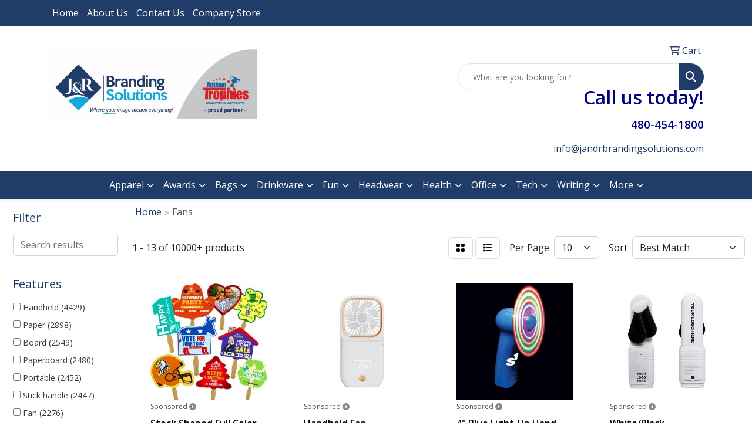

--- FILE ---
content_type: text/html
request_url: https://www.jandrbrandingsolutions.com/ws/ws.dll/StartSrch?UID=104798&WENavID=19362587
body_size: 11599
content:
<!DOCTYPE html>
<html lang="en"><head>
<meta charset="utf-8">
<meta http-equiv="X-UA-Compatible" content="IE=edge">
<meta name="viewport" content="width=device-width, initial-scale=1">
<!-- The above 3 meta tags *must* come first in the head; any other head content must come *after* these tags -->


<link href="/distsite/styles/8/css/bootstrap.min.css" rel="stylesheet" />
<link href="https://fonts.googleapis.com/css?family=Open+Sans:400,600|Oswald:400,600" rel="stylesheet">
<link href="/distsite/styles/8/css/owl.carousel.min.css" rel="stylesheet">
<link href="/distsite/styles/8/css/nouislider.css" rel="stylesheet">
<!--<link href="/distsite/styles/8/css/menu.css" rel="stylesheet"/>-->
<link href="/distsite/styles/8/css/flexslider.css" rel="stylesheet">
<link href="/distsite/styles/8/css/all.min.css" rel="stylesheet">
<link href="/distsite/styles/8/css/slick/slick.css" rel="stylesheet"/>
<link href="/distsite/styles/8/css/lightbox/lightbox.css" rel="stylesheet"  />
<link href="/distsite/styles/8/css/yamm.css" rel="stylesheet" />
<!-- Custom styles for this theme -->
<link href="/we/we.dll/StyleSheet?UN=104798&Type=WETheme&TS=C45247.4994444444" rel="stylesheet">
<!-- Custom styles for this theme -->
<link href="/we/we.dll/StyleSheet?UN=104798&Type=WETheme-PS&TS=C45247.4994444444" rel="stylesheet">


<!-- HTML5 shim and Respond.js for IE8 support of HTML5 elements and media queries -->
<!--[if lt IE 9]>
      <script src="https://oss.maxcdn.com/html5shiv/3.7.3/html5shiv.min.js"></script>
      <script src="https://oss.maxcdn.com/respond/1.4.2/respond.min.js"></script>
    <![endif]-->

</head>

<body style="background:#fff;">


  <!-- Slide-Out Menu -->
  <div id="filter-menu" class="filter-menu">
    <button id="close-menu" class="btn-close"></button>
    <div class="menu-content">
      
<aside class="filter-sidebar">



<div class="filter-section first">
	<h2>Filter</h2>
	 <div class="input-group mb-3">
	 <input type="text" style="border-right:0;" placeholder="Search results" class="form-control text-search-within-results" name="SearchWithinResults" value="" maxlength="100" onkeyup="HandleTextFilter(event);">
	  <label class="input-group-text" style="background-color:#fff;"><a  style="display:none;" href="javascript:void(0);" class="remove-filter" data-toggle="tooltip" title="Clear" onclick="ClearTextFilter();"><i class="far fa-times" aria-hidden="true"></i> <span class="fa-sr-only">x</span></a></label>
	</div>
</div>

<a href="javascript:void(0);" class="clear-filters"  style="display:none;" onclick="ClearDrillDown();">Clear all filters</a>

<div class="filter-section"  style="display:none;">
	<h2>Categories</h2>

	<div class="filter-list">

	 

		<!-- wrapper for more filters -->
        <div class="show-filter">

		</div><!-- showfilters -->

	</div>

		<a href="#" class="show-more"  style="display:none;" >Show more</a>
</div>


<div class="filter-section" >
	<h2>Features</h2>

		<div class="filter-list">

	  		<div class="checkbox"><label><input class="filtercheckbox" type="checkbox" name="2|Handheld" ><span> Handheld (4429)</span></label></div><div class="checkbox"><label><input class="filtercheckbox" type="checkbox" name="2|Paper" ><span> Paper (2898)</span></label></div><div class="checkbox"><label><input class="filtercheckbox" type="checkbox" name="2|Board" ><span> Board (2549)</span></label></div><div class="checkbox"><label><input class="filtercheckbox" type="checkbox" name="2|Paperboard" ><span> Paperboard (2480)</span></label></div><div class="checkbox"><label><input class="filtercheckbox" type="checkbox" name="2|Portable" ><span> Portable (2452)</span></label></div><div class="checkbox"><label><input class="filtercheckbox" type="checkbox" name="2|Stick handle" ><span> Stick handle (2447)</span></label></div><div class="checkbox"><label><input class="filtercheckbox" type="checkbox" name="2|Fan" ><span> Fan (2276)</span></label></div><div class="checkbox"><label><input class="filtercheckbox" type="checkbox" name="2|Board stock" ><span> Board stock (2274)</span></label></div><div class="checkbox"><label><input class="filtercheckbox" type="checkbox" name="2|Stock" ><span> Stock (2227)</span></label></div><div class="checkbox"><label><input class="filtercheckbox" type="checkbox" name="2|Glued handle" ><span> Glued handle (2161)</span></label></div><div class="show-filter"><div class="checkbox"><label><input class="filtercheckbox" type="checkbox" name="2|Wood stick" ><span> Wood stick (2047)</span></label></div><div class="checkbox"><label><input class="filtercheckbox" type="checkbox" name="2|Cooling" ><span> Cooling (2034)</span></label></div><div class="checkbox"><label><input class="filtercheckbox" type="checkbox" name="2|Outdoors" ><span> Outdoors (1998)</span></label></div><div class="checkbox"><label><input class="filtercheckbox" type="checkbox" name="2|Summer" ><span> Summer (1914)</span></label></div><div class="checkbox"><label><input class="filtercheckbox" type="checkbox" name="2|Card stock" ><span> Card stock (1576)</span></label></div><div class="checkbox"><label><input class="filtercheckbox" type="checkbox" name="2|Lightweight" ><span> Lightweight (1505)</span></label></div><div class="checkbox"><label><input class="filtercheckbox" type="checkbox" name="2|Rechargeable" ><span> Rechargeable (1452)</span></label></div><div class="checkbox"><label><input class="filtercheckbox" type="checkbox" name="2|Hand fan" ><span> Hand fan (1317)</span></label></div><div class="checkbox"><label><input class="filtercheckbox" type="checkbox" name="2|Travel" ><span> Travel (1276)</span></label></div><div class="checkbox"><label><input class="filtercheckbox" type="checkbox" name="2|Custom" ><span> Custom (1225)</span></label></div><div class="checkbox"><label><input class="filtercheckbox" type="checkbox" name="2|Multicolor" ><span> Multicolor (1055)</span></label></div><div class="checkbox"><label><input class="filtercheckbox" type="checkbox" name="2|Mini" ><span> Mini (1050)</span></label></div><div class="checkbox"><label><input class="filtercheckbox" type="checkbox" name="2|Foldable" ><span> Foldable (986)</span></label></div><div class="checkbox"><label><input class="filtercheckbox" type="checkbox" name="2|Double sided" ><span> Double sided (944)</span></label></div><div class="checkbox"><label><input class="filtercheckbox" type="checkbox" name="2|Usb" ><span> Usb (854)</span></label></div><div class="checkbox"><label><input class="filtercheckbox" type="checkbox" name="2|Compact" ><span> Compact (786)</span></label></div><div class="checkbox"><label><input class="filtercheckbox" type="checkbox" name="2|Handle" ><span> Handle (774)</span></label></div><div class="checkbox"><label><input class="filtercheckbox" type="checkbox" name="2|Adjustable" ><span> Adjustable (769)</span></label></div><div class="checkbox"><label><input class="filtercheckbox" type="checkbox" name="2|Cardboard" ><span> Cardboard (728)</span></label></div><div class="checkbox"><label><input class="filtercheckbox" type="checkbox" name="2|Customizable" ><span> Customizable (700)</span></label></div><div class="checkbox"><label><input class="filtercheckbox" type="checkbox" name="2|Mini fan" ><span> Mini fan (690)</span></label></div><div class="checkbox"><label><input class="filtercheckbox" type="checkbox" name="2|Paddle" ><span> Paddle (686)</span></label></div><div class="checkbox"><label><input class="filtercheckbox" type="checkbox" name="2|16 point thickness" ><span> 16 point thickness (679)</span></label></div><div class="checkbox"><label><input class="filtercheckbox" type="checkbox" name="2|Personal" ><span> Personal (674)</span></label></div><div class="checkbox"><label><input class="filtercheckbox" type="checkbox" name="2|Durable" ><span> Durable (648)</span></label></div><div class="checkbox"><label><input class="filtercheckbox" type="checkbox" name="2|Quiet" ><span> Quiet (647)</span></label></div><div class="checkbox"><label><input class="filtercheckbox" type="checkbox" name="2|Office" ><span> Office (632)</span></label></div><div class="checkbox"><label><input class="filtercheckbox" type="checkbox" name="2|Handheld fan" ><span> Handheld fan (610)</span></label></div><div class="checkbox"><label><input class="filtercheckbox" type="checkbox" name="2|Electric" ><span> Electric (608)</span></label></div><div class="checkbox"><label><input class="filtercheckbox" type="checkbox" name="2|Folding" ><span> Folding (601)</span></label></div><div class="checkbox"><label><input class="filtercheckbox" type="checkbox" name="2|Cool" ><span> Cool (578)</span></label></div><div class="checkbox"><label><input class="filtercheckbox" type="checkbox" name="2|Small" ><span> Small (541)</span></label></div><div class="checkbox"><label><input class="filtercheckbox" type="checkbox" name="2|Desk" ><span> Desk (524)</span></label></div><div class="checkbox"><label><input class="filtercheckbox" type="checkbox" name="2|Portable fan" ><span> Portable fan (521)</span></label></div><div class="checkbox"><label><input class="filtercheckbox" type="checkbox" name="2|Hand" ><span> Hand (507)</span></label></div><div class="checkbox"><label><input class="filtercheckbox" type="checkbox" name="2|Liquid laminated" ><span> Liquid laminated (504)</span></label></div><div class="checkbox"><label><input class="filtercheckbox" type="checkbox" name="2|Billboard" ><span> Billboard (502)</span></label></div><div class="checkbox"><label><input class="filtercheckbox" type="checkbox" name="2|Camping" ><span> Camping (501)</span></label></div><div class="checkbox"><label><input class="filtercheckbox" type="checkbox" name="2|Party" ><span> Party (485)</span></label></div><div class="checkbox"><label><input class="filtercheckbox" type="checkbox" name="2|Plastic" ><span> Plastic (481)</span></label></div></div>

			<!-- wrapper for more filters -->
			<div class="show-filter">

			</div><!-- showfilters -->
 		</div>
		<a href="#" class="show-more"  >Show more</a>


</div>


<div class="filter-section" >
	<h2>Colors</h2>

		<div class="filter-list">

		  	<div class="checkbox"><label><input class="filtercheckbox" type="checkbox" name="1|White" ><span> White (7550)</span></label></div><div class="checkbox"><label><input class="filtercheckbox" type="checkbox" name="1|Pink" ><span> Pink (3469)</span></label></div><div class="checkbox"><label><input class="filtercheckbox" type="checkbox" name="1|Green" ><span> Green (3344)</span></label></div><div class="checkbox"><label><input class="filtercheckbox" type="checkbox" name="1|Blue" ><span> Blue (3264)</span></label></div><div class="checkbox"><label><input class="filtercheckbox" type="checkbox" name="1|Black" ><span> Black (2709)</span></label></div><div class="checkbox"><label><input class="filtercheckbox" type="checkbox" name="1|Red" ><span> Red (1907)</span></label></div><div class="checkbox"><label><input class="filtercheckbox" type="checkbox" name="1|Yellow" ><span> Yellow (1762)</span></label></div><div class="checkbox"><label><input class="filtercheckbox" type="checkbox" name="1|Orange" ><span> Orange (1684)</span></label></div><div class="checkbox"><label><input class="filtercheckbox" type="checkbox" name="1|Purple" ><span> Purple (1483)</span></label></div><div class="checkbox"><label><input class="filtercheckbox" type="checkbox" name="1|Various" ><span> Various (1356)</span></label></div><div class="show-filter"><div class="checkbox"><label><input class="filtercheckbox" type="checkbox" name="1|Gray" ><span> Gray (650)</span></label></div><div class="checkbox"><label><input class="filtercheckbox" type="checkbox" name="1|Brown" ><span> Brown (428)</span></label></div><div class="checkbox"><label><input class="filtercheckbox" type="checkbox" name="1|Light blue" ><span> Light blue (403)</span></label></div><div class="checkbox"><label><input class="filtercheckbox" type="checkbox" name="1|Navy blue" ><span> Navy blue (381)</span></label></div><div class="checkbox"><label><input class="filtercheckbox" type="checkbox" name="1|Royal blue" ><span> Royal blue (271)</span></label></div><div class="checkbox"><label><input class="filtercheckbox" type="checkbox" name="1|Beige" ><span> Beige (199)</span></label></div><div class="checkbox"><label><input class="filtercheckbox" type="checkbox" name="1|Dark blue" ><span> Dark blue (187)</span></label></div><div class="checkbox"><label><input class="filtercheckbox" type="checkbox" name="1|Light green" ><span> Light green (154)</span></label></div><div class="checkbox"><label><input class="filtercheckbox" type="checkbox" name="1|Rainbow" ><span> Rainbow (141)</span></label></div><div class="checkbox"><label><input class="filtercheckbox" type="checkbox" name="1|Rose red" ><span> Rose red (131)</span></label></div><div class="checkbox"><label><input class="filtercheckbox" type="checkbox" name="1|Dark green" ><span> Dark green (114)</span></label></div><div class="checkbox"><label><input class="filtercheckbox" type="checkbox" name="1|Gold" ><span> Gold (114)</span></label></div><div class="checkbox"><label><input class="filtercheckbox" type="checkbox" name="1|Silver" ><span> Silver (88)</span></label></div><div class="checkbox"><label><input class="filtercheckbox" type="checkbox" name="1|Maroon red" ><span> Maroon red (84)</span></label></div><div class="checkbox"><label><input class="filtercheckbox" type="checkbox" name="1|Burgundy red" ><span> Burgundy red (71)</span></label></div><div class="checkbox"><label><input class="filtercheckbox" type="checkbox" name="1|Sky blue" ><span> Sky blue (69)</span></label></div><div class="checkbox"><label><input class="filtercheckbox" type="checkbox" name="1|Light purple" ><span> Light purple (50)</span></label></div><div class="checkbox"><label><input class="filtercheckbox" type="checkbox" name="1|Teal" ><span> Teal (49)</span></label></div><div class="checkbox"><label><input class="filtercheckbox" type="checkbox" name="1|Lime green" ><span> Lime green (45)</span></label></div><div class="checkbox"><label><input class="filtercheckbox" type="checkbox" name="1|Dark gray" ><span> Dark gray (42)</span></label></div><div class="checkbox"><label><input class="filtercheckbox" type="checkbox" name="1|Custom" ><span> Custom (40)</span></label></div><div class="checkbox"><label><input class="filtercheckbox" type="checkbox" name="1|Light pink" ><span> Light pink (38)</span></label></div><div class="checkbox"><label><input class="filtercheckbox" type="checkbox" name="1|Teal green" ><span> Teal green (37)</span></label></div><div class="checkbox"><label><input class="filtercheckbox" type="checkbox" name="1|Black/white" ><span> Black/white (35)</span></label></div><div class="checkbox"><label><input class="filtercheckbox" type="checkbox" name="1|Dark red" ><span> Dark red (35)</span></label></div><div class="checkbox"><label><input class="filtercheckbox" type="checkbox" name="1|Hot pink" ><span> Hot pink (35)</span></label></div><div class="checkbox"><label><input class="filtercheckbox" type="checkbox" name="1|Light yellow" ><span> Light yellow (35)</span></label></div><div class="checkbox"><label><input class="filtercheckbox" type="checkbox" name="1|Clear" ><span> Clear (32)</span></label></div><div class="checkbox"><label><input class="filtercheckbox" type="checkbox" name="1|Multi" ><span> Multi (32)</span></label></div><div class="checkbox"><label><input class="filtercheckbox" type="checkbox" name="1|White/black" ><span> White/black (32)</span></label></div><div class="checkbox"><label><input class="filtercheckbox" type="checkbox" name="1|Navy" ><span> Navy (29)</span></label></div><div class="checkbox"><label><input class="filtercheckbox" type="checkbox" name="1|Blue/white" ><span> Blue/white (27)</span></label></div><div class="checkbox"><label><input class="filtercheckbox" type="checkbox" name="1|Dark purple" ><span> Dark purple (27)</span></label></div><div class="checkbox"><label><input class="filtercheckbox" type="checkbox" name="1|Lake blue" ><span> Lake blue (26)</span></label></div><div class="checkbox"><label><input class="filtercheckbox" type="checkbox" name="1|Rose pink" ><span> Rose pink (25)</span></label></div><div class="checkbox"><label><input class="filtercheckbox" type="checkbox" name="1|Teal blue" ><span> Teal blue (23)</span></label></div><div class="checkbox"><label><input class="filtercheckbox" type="checkbox" name="1|Green/white" ><span> Green/white (21)</span></label></div><div class="checkbox"><label><input class="filtercheckbox" type="checkbox" name="1|Light gray" ><span> Light gray (21)</span></label></div><div class="checkbox"><label><input class="filtercheckbox" type="checkbox" name="1|Rose" ><span> Rose (20)</span></label></div><div class="checkbox"><label><input class="filtercheckbox" type="checkbox" name="1|Cyan" ><span> Cyan (19)</span></label></div></div>


			<!-- wrapper for more filters -->
			<div class="show-filter">

			</div><!-- showfilters -->

		  </div>

		<a href="#" class="show-more"  >Show more</a>
</div>


<div class="filter-section"  >
	<h2>Price Range</h2>
	<div class="filter-price-wrap">
		<div class="filter-price-inner">
			<div class="input-group">
				<span class="input-group-text input-group-text-white">$</span>
				<input type="text" class="form-control form-control-sm filter-min-prices" name="min-prices" value="" placeholder="Min" onkeyup="HandlePriceFilter(event);">
			</div>
			<div class="input-group">
				<span class="input-group-text input-group-text-white">$</span>
				<input type="text" class="form-control form-control-sm filter-max-prices" name="max-prices" value="" placeholder="Max" onkeyup="HandlePriceFilter(event);">
			</div>
		</div>
		<a href="javascript:void(0)" onclick="SetPriceFilter();" ><i class="fa-solid fa-chevron-right"></i></a>
	</div>
</div>

<div class="filter-section"   >
	<h2>Quantity</h2>
	<div class="filter-price-wrap mb-2">
		<input type="text" class="form-control form-control-sm filter-quantity" value="" placeholder="Qty" onkeyup="HandleQuantityFilter(event);">
		<a href="javascript:void(0)" onclick="SetQuantityFilter();"><i class="fa-solid fa-chevron-right"></i></a>
	</div>
</div>




	</aside>

    </div>
</div>




	<div class="container-fluid">
		<div class="row">

			<div class="col-md-3 col-lg-2">
        <div class="d-none d-md-block">
          <div id="desktop-filter">
            
<aside class="filter-sidebar">



<div class="filter-section first">
	<h2>Filter</h2>
	 <div class="input-group mb-3">
	 <input type="text" style="border-right:0;" placeholder="Search results" class="form-control text-search-within-results" name="SearchWithinResults" value="" maxlength="100" onkeyup="HandleTextFilter(event);">
	  <label class="input-group-text" style="background-color:#fff;"><a  style="display:none;" href="javascript:void(0);" class="remove-filter" data-toggle="tooltip" title="Clear" onclick="ClearTextFilter();"><i class="far fa-times" aria-hidden="true"></i> <span class="fa-sr-only">x</span></a></label>
	</div>
</div>

<a href="javascript:void(0);" class="clear-filters"  style="display:none;" onclick="ClearDrillDown();">Clear all filters</a>

<div class="filter-section"  style="display:none;">
	<h2>Categories</h2>

	<div class="filter-list">

	 

		<!-- wrapper for more filters -->
        <div class="show-filter">

		</div><!-- showfilters -->

	</div>

		<a href="#" class="show-more"  style="display:none;" >Show more</a>
</div>


<div class="filter-section" >
	<h2>Features</h2>

		<div class="filter-list">

	  		<div class="checkbox"><label><input class="filtercheckbox" type="checkbox" name="2|Handheld" ><span> Handheld (4429)</span></label></div><div class="checkbox"><label><input class="filtercheckbox" type="checkbox" name="2|Paper" ><span> Paper (2898)</span></label></div><div class="checkbox"><label><input class="filtercheckbox" type="checkbox" name="2|Board" ><span> Board (2549)</span></label></div><div class="checkbox"><label><input class="filtercheckbox" type="checkbox" name="2|Paperboard" ><span> Paperboard (2480)</span></label></div><div class="checkbox"><label><input class="filtercheckbox" type="checkbox" name="2|Portable" ><span> Portable (2452)</span></label></div><div class="checkbox"><label><input class="filtercheckbox" type="checkbox" name="2|Stick handle" ><span> Stick handle (2447)</span></label></div><div class="checkbox"><label><input class="filtercheckbox" type="checkbox" name="2|Fan" ><span> Fan (2276)</span></label></div><div class="checkbox"><label><input class="filtercheckbox" type="checkbox" name="2|Board stock" ><span> Board stock (2274)</span></label></div><div class="checkbox"><label><input class="filtercheckbox" type="checkbox" name="2|Stock" ><span> Stock (2227)</span></label></div><div class="checkbox"><label><input class="filtercheckbox" type="checkbox" name="2|Glued handle" ><span> Glued handle (2161)</span></label></div><div class="show-filter"><div class="checkbox"><label><input class="filtercheckbox" type="checkbox" name="2|Wood stick" ><span> Wood stick (2047)</span></label></div><div class="checkbox"><label><input class="filtercheckbox" type="checkbox" name="2|Cooling" ><span> Cooling (2034)</span></label></div><div class="checkbox"><label><input class="filtercheckbox" type="checkbox" name="2|Outdoors" ><span> Outdoors (1998)</span></label></div><div class="checkbox"><label><input class="filtercheckbox" type="checkbox" name="2|Summer" ><span> Summer (1914)</span></label></div><div class="checkbox"><label><input class="filtercheckbox" type="checkbox" name="2|Card stock" ><span> Card stock (1576)</span></label></div><div class="checkbox"><label><input class="filtercheckbox" type="checkbox" name="2|Lightweight" ><span> Lightweight (1505)</span></label></div><div class="checkbox"><label><input class="filtercheckbox" type="checkbox" name="2|Rechargeable" ><span> Rechargeable (1452)</span></label></div><div class="checkbox"><label><input class="filtercheckbox" type="checkbox" name="2|Hand fan" ><span> Hand fan (1317)</span></label></div><div class="checkbox"><label><input class="filtercheckbox" type="checkbox" name="2|Travel" ><span> Travel (1276)</span></label></div><div class="checkbox"><label><input class="filtercheckbox" type="checkbox" name="2|Custom" ><span> Custom (1225)</span></label></div><div class="checkbox"><label><input class="filtercheckbox" type="checkbox" name="2|Multicolor" ><span> Multicolor (1055)</span></label></div><div class="checkbox"><label><input class="filtercheckbox" type="checkbox" name="2|Mini" ><span> Mini (1050)</span></label></div><div class="checkbox"><label><input class="filtercheckbox" type="checkbox" name="2|Foldable" ><span> Foldable (986)</span></label></div><div class="checkbox"><label><input class="filtercheckbox" type="checkbox" name="2|Double sided" ><span> Double sided (944)</span></label></div><div class="checkbox"><label><input class="filtercheckbox" type="checkbox" name="2|Usb" ><span> Usb (854)</span></label></div><div class="checkbox"><label><input class="filtercheckbox" type="checkbox" name="2|Compact" ><span> Compact (786)</span></label></div><div class="checkbox"><label><input class="filtercheckbox" type="checkbox" name="2|Handle" ><span> Handle (774)</span></label></div><div class="checkbox"><label><input class="filtercheckbox" type="checkbox" name="2|Adjustable" ><span> Adjustable (769)</span></label></div><div class="checkbox"><label><input class="filtercheckbox" type="checkbox" name="2|Cardboard" ><span> Cardboard (728)</span></label></div><div class="checkbox"><label><input class="filtercheckbox" type="checkbox" name="2|Customizable" ><span> Customizable (700)</span></label></div><div class="checkbox"><label><input class="filtercheckbox" type="checkbox" name="2|Mini fan" ><span> Mini fan (690)</span></label></div><div class="checkbox"><label><input class="filtercheckbox" type="checkbox" name="2|Paddle" ><span> Paddle (686)</span></label></div><div class="checkbox"><label><input class="filtercheckbox" type="checkbox" name="2|16 point thickness" ><span> 16 point thickness (679)</span></label></div><div class="checkbox"><label><input class="filtercheckbox" type="checkbox" name="2|Personal" ><span> Personal (674)</span></label></div><div class="checkbox"><label><input class="filtercheckbox" type="checkbox" name="2|Durable" ><span> Durable (648)</span></label></div><div class="checkbox"><label><input class="filtercheckbox" type="checkbox" name="2|Quiet" ><span> Quiet (647)</span></label></div><div class="checkbox"><label><input class="filtercheckbox" type="checkbox" name="2|Office" ><span> Office (632)</span></label></div><div class="checkbox"><label><input class="filtercheckbox" type="checkbox" name="2|Handheld fan" ><span> Handheld fan (610)</span></label></div><div class="checkbox"><label><input class="filtercheckbox" type="checkbox" name="2|Electric" ><span> Electric (608)</span></label></div><div class="checkbox"><label><input class="filtercheckbox" type="checkbox" name="2|Folding" ><span> Folding (601)</span></label></div><div class="checkbox"><label><input class="filtercheckbox" type="checkbox" name="2|Cool" ><span> Cool (578)</span></label></div><div class="checkbox"><label><input class="filtercheckbox" type="checkbox" name="2|Small" ><span> Small (541)</span></label></div><div class="checkbox"><label><input class="filtercheckbox" type="checkbox" name="2|Desk" ><span> Desk (524)</span></label></div><div class="checkbox"><label><input class="filtercheckbox" type="checkbox" name="2|Portable fan" ><span> Portable fan (521)</span></label></div><div class="checkbox"><label><input class="filtercheckbox" type="checkbox" name="2|Hand" ><span> Hand (507)</span></label></div><div class="checkbox"><label><input class="filtercheckbox" type="checkbox" name="2|Liquid laminated" ><span> Liquid laminated (504)</span></label></div><div class="checkbox"><label><input class="filtercheckbox" type="checkbox" name="2|Billboard" ><span> Billboard (502)</span></label></div><div class="checkbox"><label><input class="filtercheckbox" type="checkbox" name="2|Camping" ><span> Camping (501)</span></label></div><div class="checkbox"><label><input class="filtercheckbox" type="checkbox" name="2|Party" ><span> Party (485)</span></label></div><div class="checkbox"><label><input class="filtercheckbox" type="checkbox" name="2|Plastic" ><span> Plastic (481)</span></label></div></div>

			<!-- wrapper for more filters -->
			<div class="show-filter">

			</div><!-- showfilters -->
 		</div>
		<a href="#" class="show-more"  >Show more</a>


</div>


<div class="filter-section" >
	<h2>Colors</h2>

		<div class="filter-list">

		  	<div class="checkbox"><label><input class="filtercheckbox" type="checkbox" name="1|White" ><span> White (7550)</span></label></div><div class="checkbox"><label><input class="filtercheckbox" type="checkbox" name="1|Pink" ><span> Pink (3469)</span></label></div><div class="checkbox"><label><input class="filtercheckbox" type="checkbox" name="1|Green" ><span> Green (3344)</span></label></div><div class="checkbox"><label><input class="filtercheckbox" type="checkbox" name="1|Blue" ><span> Blue (3264)</span></label></div><div class="checkbox"><label><input class="filtercheckbox" type="checkbox" name="1|Black" ><span> Black (2709)</span></label></div><div class="checkbox"><label><input class="filtercheckbox" type="checkbox" name="1|Red" ><span> Red (1907)</span></label></div><div class="checkbox"><label><input class="filtercheckbox" type="checkbox" name="1|Yellow" ><span> Yellow (1762)</span></label></div><div class="checkbox"><label><input class="filtercheckbox" type="checkbox" name="1|Orange" ><span> Orange (1684)</span></label></div><div class="checkbox"><label><input class="filtercheckbox" type="checkbox" name="1|Purple" ><span> Purple (1483)</span></label></div><div class="checkbox"><label><input class="filtercheckbox" type="checkbox" name="1|Various" ><span> Various (1356)</span></label></div><div class="show-filter"><div class="checkbox"><label><input class="filtercheckbox" type="checkbox" name="1|Gray" ><span> Gray (650)</span></label></div><div class="checkbox"><label><input class="filtercheckbox" type="checkbox" name="1|Brown" ><span> Brown (428)</span></label></div><div class="checkbox"><label><input class="filtercheckbox" type="checkbox" name="1|Light blue" ><span> Light blue (403)</span></label></div><div class="checkbox"><label><input class="filtercheckbox" type="checkbox" name="1|Navy blue" ><span> Navy blue (381)</span></label></div><div class="checkbox"><label><input class="filtercheckbox" type="checkbox" name="1|Royal blue" ><span> Royal blue (271)</span></label></div><div class="checkbox"><label><input class="filtercheckbox" type="checkbox" name="1|Beige" ><span> Beige (199)</span></label></div><div class="checkbox"><label><input class="filtercheckbox" type="checkbox" name="1|Dark blue" ><span> Dark blue (187)</span></label></div><div class="checkbox"><label><input class="filtercheckbox" type="checkbox" name="1|Light green" ><span> Light green (154)</span></label></div><div class="checkbox"><label><input class="filtercheckbox" type="checkbox" name="1|Rainbow" ><span> Rainbow (141)</span></label></div><div class="checkbox"><label><input class="filtercheckbox" type="checkbox" name="1|Rose red" ><span> Rose red (131)</span></label></div><div class="checkbox"><label><input class="filtercheckbox" type="checkbox" name="1|Dark green" ><span> Dark green (114)</span></label></div><div class="checkbox"><label><input class="filtercheckbox" type="checkbox" name="1|Gold" ><span> Gold (114)</span></label></div><div class="checkbox"><label><input class="filtercheckbox" type="checkbox" name="1|Silver" ><span> Silver (88)</span></label></div><div class="checkbox"><label><input class="filtercheckbox" type="checkbox" name="1|Maroon red" ><span> Maroon red (84)</span></label></div><div class="checkbox"><label><input class="filtercheckbox" type="checkbox" name="1|Burgundy red" ><span> Burgundy red (71)</span></label></div><div class="checkbox"><label><input class="filtercheckbox" type="checkbox" name="1|Sky blue" ><span> Sky blue (69)</span></label></div><div class="checkbox"><label><input class="filtercheckbox" type="checkbox" name="1|Light purple" ><span> Light purple (50)</span></label></div><div class="checkbox"><label><input class="filtercheckbox" type="checkbox" name="1|Teal" ><span> Teal (49)</span></label></div><div class="checkbox"><label><input class="filtercheckbox" type="checkbox" name="1|Lime green" ><span> Lime green (45)</span></label></div><div class="checkbox"><label><input class="filtercheckbox" type="checkbox" name="1|Dark gray" ><span> Dark gray (42)</span></label></div><div class="checkbox"><label><input class="filtercheckbox" type="checkbox" name="1|Custom" ><span> Custom (40)</span></label></div><div class="checkbox"><label><input class="filtercheckbox" type="checkbox" name="1|Light pink" ><span> Light pink (38)</span></label></div><div class="checkbox"><label><input class="filtercheckbox" type="checkbox" name="1|Teal green" ><span> Teal green (37)</span></label></div><div class="checkbox"><label><input class="filtercheckbox" type="checkbox" name="1|Black/white" ><span> Black/white (35)</span></label></div><div class="checkbox"><label><input class="filtercheckbox" type="checkbox" name="1|Dark red" ><span> Dark red (35)</span></label></div><div class="checkbox"><label><input class="filtercheckbox" type="checkbox" name="1|Hot pink" ><span> Hot pink (35)</span></label></div><div class="checkbox"><label><input class="filtercheckbox" type="checkbox" name="1|Light yellow" ><span> Light yellow (35)</span></label></div><div class="checkbox"><label><input class="filtercheckbox" type="checkbox" name="1|Clear" ><span> Clear (32)</span></label></div><div class="checkbox"><label><input class="filtercheckbox" type="checkbox" name="1|Multi" ><span> Multi (32)</span></label></div><div class="checkbox"><label><input class="filtercheckbox" type="checkbox" name="1|White/black" ><span> White/black (32)</span></label></div><div class="checkbox"><label><input class="filtercheckbox" type="checkbox" name="1|Navy" ><span> Navy (29)</span></label></div><div class="checkbox"><label><input class="filtercheckbox" type="checkbox" name="1|Blue/white" ><span> Blue/white (27)</span></label></div><div class="checkbox"><label><input class="filtercheckbox" type="checkbox" name="1|Dark purple" ><span> Dark purple (27)</span></label></div><div class="checkbox"><label><input class="filtercheckbox" type="checkbox" name="1|Lake blue" ><span> Lake blue (26)</span></label></div><div class="checkbox"><label><input class="filtercheckbox" type="checkbox" name="1|Rose pink" ><span> Rose pink (25)</span></label></div><div class="checkbox"><label><input class="filtercheckbox" type="checkbox" name="1|Teal blue" ><span> Teal blue (23)</span></label></div><div class="checkbox"><label><input class="filtercheckbox" type="checkbox" name="1|Green/white" ><span> Green/white (21)</span></label></div><div class="checkbox"><label><input class="filtercheckbox" type="checkbox" name="1|Light gray" ><span> Light gray (21)</span></label></div><div class="checkbox"><label><input class="filtercheckbox" type="checkbox" name="1|Rose" ><span> Rose (20)</span></label></div><div class="checkbox"><label><input class="filtercheckbox" type="checkbox" name="1|Cyan" ><span> Cyan (19)</span></label></div></div>


			<!-- wrapper for more filters -->
			<div class="show-filter">

			</div><!-- showfilters -->

		  </div>

		<a href="#" class="show-more"  >Show more</a>
</div>


<div class="filter-section"  >
	<h2>Price Range</h2>
	<div class="filter-price-wrap">
		<div class="filter-price-inner">
			<div class="input-group">
				<span class="input-group-text input-group-text-white">$</span>
				<input type="text" class="form-control form-control-sm filter-min-prices" name="min-prices" value="" placeholder="Min" onkeyup="HandlePriceFilter(event);">
			</div>
			<div class="input-group">
				<span class="input-group-text input-group-text-white">$</span>
				<input type="text" class="form-control form-control-sm filter-max-prices" name="max-prices" value="" placeholder="Max" onkeyup="HandlePriceFilter(event);">
			</div>
		</div>
		<a href="javascript:void(0)" onclick="SetPriceFilter();" ><i class="fa-solid fa-chevron-right"></i></a>
	</div>
</div>

<div class="filter-section"   >
	<h2>Quantity</h2>
	<div class="filter-price-wrap mb-2">
		<input type="text" class="form-control form-control-sm filter-quantity" value="" placeholder="Qty" onkeyup="HandleQuantityFilter(event);">
		<a href="javascript:void(0)" onclick="SetQuantityFilter();"><i class="fa-solid fa-chevron-right"></i></a>
	</div>
</div>




	</aside>

          </div>
        </div>
			</div>

			<div class="col-md-9 col-lg-10">
				

				<ol class="breadcrumb"  >
              		<li><a href="https://www.jandrbrandingsolutions.com" target="_top">Home</a></li>
             	 	<li class="active">Fans</li>
            	</ol>




				<div id="product-list-controls">

				
						<div class="d-flex align-items-center justify-content-between">
							<div class="d-none d-md-block me-3">
								1 - 13 of  10000+ <span class="d-none d-lg-inline">products</span>
							</div>
					  
						  <!-- Right Aligned Controls -->
						  <div class="product-controls-right d-flex align-items-center">
       
              <button id="show-filter-button" class="btn btn-control d-block d-md-none"><i class="fa-solid fa-filter" aria-hidden="true"></i></button>

							
							<span class="me-3">
								<a href="/ws/ws.dll/StartSrch?UID=104798&WENavID=19362587&View=T&ST=260201235746612175704610934" class="btn btn-control grid" title="Change to Grid View"><i class="fa-solid fa-grid-2" aria-hidden="true"></i>  <span class="fa-sr-only">Grid</span></a>
								<a href="/ws/ws.dll/StartSrch?UID=104798&WENavID=19362587&View=L&ST=260201235746612175704610934" class="btn btn-control" title="Change to List View"><i class="fa-solid fa-list"></i> <span class="fa-sr-only">List</span></a>
							</span>
							
					  
							<!-- Number of Items Per Page -->
							<div class="me-2 d-none d-lg-block">
								<label>Per Page</label>
							</div>
							<div class="me-3 d-none d-md-block">
								<select class="form-select notranslate" onchange="GoToNewURL(this);" aria-label="Items per page">
									<option value="/ws/ws.dll/StartSrch?UID=104798&WENavID=19362587&ST=260201235746612175704610934&PPP=10" selected>10</option><option value="/ws/ws.dll/StartSrch?UID=104798&WENavID=19362587&ST=260201235746612175704610934&PPP=25" >25</option><option value="/ws/ws.dll/StartSrch?UID=104798&WENavID=19362587&ST=260201235746612175704610934&PPP=50" >50</option><option value="/ws/ws.dll/StartSrch?UID=104798&WENavID=19362587&ST=260201235746612175704610934&PPP=100" >100</option><option value="/ws/ws.dll/StartSrch?UID=104798&WENavID=19362587&ST=260201235746612175704610934&PPP=250" >250</option>
								
								</select>
							</div>
					  
							<!-- Sort By -->
							<div class="d-none d-lg-block me-2">
								<label>Sort</label>
							</div>
							<div>
								<select class="form-select" onchange="GoToNewURL(this);">
									<option value="/ws/ws.dll/StartSrch?UID=104798&WENavID=19362587&Sort=0" selected>Best Match</option><option value="/ws/ws.dll/StartSrch?UID=104798&WENavID=19362587&Sort=3">Most Popular</option><option value="/ws/ws.dll/StartSrch?UID=104798&WENavID=19362587&Sort=1">Price (Low to High)</option><option value="/ws/ws.dll/StartSrch?UID=104798&WENavID=19362587&Sort=2">Price (High to Low)</option>
								 </select>
							</div>
						  </div>
						</div>

			  </div>

				<!-- Product Results List -->
				<ul class="thumbnail-list"><li>
 <a href="https://www.jandrbrandingsolutions.com/p/LQJSJ-SSQIO/stock-shaped-full-color-hand-fans-16-pt" target="_parent" alt="Stock Shaped Full Color Hand Fans - 16 pt" data-adid="51533|8552974" onclick="PostAdStatToService(968552974,1);">
 <div class="pr-list-grid">
		<img class="img-responsive" src="/ws/ws.dll/QPic?SN=51533&P=968552974&I=0&PX=300" alt="Stock Shaped Full Color Hand Fans - 16 pt">
		<p class="pr-list-sponsored">Sponsored <span data-bs-toggle="tooltip" data-container="body" data-bs-placement="top" title="You're seeing this ad based on the product's relevance to your search query."><i class="fa fa-info-circle" aria-hidden="true"></i></span></p>
		<p class="pr-name">Stock Shaped Full Color Hand Fans - 16 pt</p>
		<div class="pr-meta-row">
			<div class="product-reviews"  style="display:none;">
				<div class="rating-stars">
				<i class="fa-solid fa-star-sharp" aria-hidden="true"></i><i class="fa-solid fa-star-sharp" aria-hidden="true"></i><i class="fa-solid fa-star-sharp" aria-hidden="true"></i><i class="fa-solid fa-star-sharp" aria-hidden="true"></i><i class="fa-solid fa-star-sharp" aria-hidden="true"></i>
				</div>
				<span class="rating-count">(0)</span>
			</div>
			
		</div>
		<p class="pr-number"  ><span class="notranslate">Item #LQJSJ-SSQIO</span></p>
		<p class="pr-price"  ><span class="notranslate">$0.50</span> - <span class="notranslate">$1.99</span></p>
 </div>
 </a>
</li>
<li>
 <a href="https://www.jandrbrandingsolutions.com/p/IOHWH-SKFAY/handheld-fan" target="_parent" alt="Handheld Fan" data-adid="52554|8404732" onclick="PostAdStatToService(378404732,1);">
 <div class="pr-list-grid">
		<img class="img-responsive" src="/ws/ws.dll/QPic?SN=52554&P=378404732&I=0&PX=300" alt="Handheld Fan">
		<p class="pr-list-sponsored">Sponsored <span data-bs-toggle="tooltip" data-container="body" data-bs-placement="top" title="You're seeing this ad based on the product's relevance to your search query."><i class="fa fa-info-circle" aria-hidden="true"></i></span></p>
		<p class="pr-name">Handheld Fan</p>
		<div class="pr-meta-row">
			<div class="product-reviews"  style="display:none;">
				<div class="rating-stars">
				<i class="fa-solid fa-star-sharp" aria-hidden="true"></i><i class="fa-solid fa-star-sharp" aria-hidden="true"></i><i class="fa-solid fa-star-sharp" aria-hidden="true"></i><i class="fa-solid fa-star-sharp" aria-hidden="true"></i><i class="fa-solid fa-star-sharp" aria-hidden="true"></i>
				</div>
				<span class="rating-count">(0)</span>
			</div>
			
		</div>
		<p class="pr-number"  ><span class="notranslate">Item #IOHWH-SKFAY</span></p>
		<p class="pr-price"  ><span class="notranslate">$11.74</span> - <span class="notranslate">$14.67</span></p>
 </div>
 </a>
</li>
<li>
 <a href="https://www.jandrbrandingsolutions.com/p/TPJWK-DRVAT/4-blue-light-up-hand-held-fan" target="_parent" alt="4&quot; Blue Light-Up Hand Held Fan" data-adid="50681|1683935" onclick="PostAdStatToService(701683935,1);">
 <div class="pr-list-grid">
		<img class="img-responsive" src="/ws/ws.dll/QPic?SN=50681&P=701683935&I=0&PX=300" alt="4&quot; Blue Light-Up Hand Held Fan">
		<p class="pr-list-sponsored">Sponsored <span data-bs-toggle="tooltip" data-container="body" data-bs-placement="top" title="You're seeing this ad based on the product's relevance to your search query."><i class="fa fa-info-circle" aria-hidden="true"></i></span></p>
		<p class="pr-name">4&quot; Blue Light-Up Hand Held Fan</p>
		<div class="pr-meta-row">
			<div class="product-reviews"  style="display:none;">
				<div class="rating-stars">
				<i class="fa-solid fa-star-sharp" aria-hidden="true"></i><i class="fa-solid fa-star-sharp" aria-hidden="true"></i><i class="fa-solid fa-star-sharp" aria-hidden="true"></i><i class="fa-solid fa-star-sharp" aria-hidden="true"></i><i class="fa-solid fa-star-sharp" aria-hidden="true"></i>
				</div>
				<span class="rating-count">(0)</span>
			</div>
			
		</div>
		<p class="pr-number"  ><span class="notranslate">Item #TPJWK-DRVAT</span></p>
		<p class="pr-price"  ><span class="notranslate">$5.34</span> - <span class="notranslate">$5.81</span></p>
 </div>
 </a>
</li>
<li>
 <a href="https://www.jandrbrandingsolutions.com/p/YODTI-RKOVB/whiteblack-rechargeable-fan" target="_parent" alt="White/Black Rechargeable Fan" data-adid="50681|7954363" onclick="PostAdStatToService(717954363,1);">
 <div class="pr-list-grid">
		<img class="img-responsive" src="/ws/ws.dll/QPic?SN=50681&P=717954363&I=0&PX=300" alt="White/Black Rechargeable Fan">
		<p class="pr-list-sponsored">Sponsored <span data-bs-toggle="tooltip" data-container="body" data-bs-placement="top" title="You're seeing this ad based on the product's relevance to your search query."><i class="fa fa-info-circle" aria-hidden="true"></i></span></p>
		<p class="pr-name">White/Black Rechargeable Fan</p>
		<div class="pr-meta-row">
			<div class="product-reviews"  style="display:none;">
				<div class="rating-stars">
				<i class="fa-solid fa-star-sharp" aria-hidden="true"></i><i class="fa-solid fa-star-sharp" aria-hidden="true"></i><i class="fa-solid fa-star-sharp" aria-hidden="true"></i><i class="fa-solid fa-star-sharp" aria-hidden="true"></i><i class="fa-solid fa-star-sharp" aria-hidden="true"></i>
				</div>
				<span class="rating-count">(0)</span>
			</div>
			
		</div>
		<p class="pr-number"  ><span class="notranslate">Item #YODTI-RKOVB</span></p>
		<p class="pr-price"  ><span class="notranslate">$9.78</span> - <span class="notranslate">$10.38</span></p>
 </div>
 </a>
</li>
<a name="4" href="#" alt="Item 4"></a>
<li>
 <a href="https://www.jandrbrandingsolutions.com/p/YRATL-MOBXQ/fold-up-handle-fan" target="_parent" alt="Fold Up Handle Fan">
 <div class="pr-list-grid">
		<img class="img-responsive" src="/ws/ws.dll/QPic?SN=69533&P=165731066&I=0&PX=300" alt="Fold Up Handle Fan">
		<p class="pr-name">Fold Up Handle Fan</p>
		<div class="pr-meta-row">
			<div class="product-reviews"  style="display:none;">
				<div class="rating-stars">
				<i class="fa-solid fa-star-sharp active" aria-hidden="true"></i><i class="fa-solid fa-star-sharp active" aria-hidden="true"></i><i class="fa-solid fa-star-sharp active" aria-hidden="true"></i><i class="fa-solid fa-star-sharp active" aria-hidden="true"></i><i class="fa-solid fa-star-sharp" aria-hidden="true"></i>
				</div>
				<span class="rating-count">(5)</span>
			</div>
			
		</div>
		<p class="pr-number"  ><span class="notranslate">Item #YRATL-MOBXQ</span></p>
		<p class="pr-price"  ><span class="notranslate">$0.70</span> - <span class="notranslate">$1.18</span></p>
 </div>
 </a>
</li>
<a name="5" href="#" alt="Item 5"></a>
<li>
 <a href="https://www.jandrbrandingsolutions.com/p/HLJVJ-OUMYY/mini-breeze-rechargeable-hand-fan" target="_parent" alt="Mini Breeze Rechargeable Hand Fan">
 <div class="pr-list-grid">
		<img class="img-responsive" src="/ws/ws.dll/QPic?SN=60462&P=186757944&I=0&PX=300" alt="Mini Breeze Rechargeable Hand Fan">
		<p class="pr-name">Mini Breeze Rechargeable Hand Fan</p>
		<div class="pr-meta-row">
			<div class="product-reviews"  style="display:none;">
				<div class="rating-stars">
				<i class="fa-solid fa-star-sharp" aria-hidden="true"></i><i class="fa-solid fa-star-sharp" aria-hidden="true"></i><i class="fa-solid fa-star-sharp" aria-hidden="true"></i><i class="fa-solid fa-star-sharp" aria-hidden="true"></i><i class="fa-solid fa-star-sharp" aria-hidden="true"></i>
				</div>
				<span class="rating-count">(0)</span>
			</div>
			
		</div>
		<p class="pr-number"  ><span class="notranslate">Item #HLJVJ-OUMYY</span></p>
		<p class="pr-price"  ><span class="notranslate">$7.55</span> - <span class="notranslate">$9.03</span></p>
 </div>
 </a>
</li>
<a name="6" href="#" alt="Item 6"></a>
<li>
 <a href="https://www.jandrbrandingsolutions.com/p/ZJFXG-QRNMN/full-color-folding-paper-fan-w-bamboo-handle" target="_parent" alt="Full Color Folding Paper Fan w/ Bamboo Handle">
 <div class="pr-list-grid">
		<img class="img-responsive" src="/ws/ws.dll/QPic?SN=69533&P=157619521&I=0&PX=300" alt="Full Color Folding Paper Fan w/ Bamboo Handle">
		<p class="pr-name">Full Color Folding Paper Fan w/ Bamboo Handle</p>
		<div class="pr-meta-row">
			<div class="product-reviews"  style="display:none;">
				<div class="rating-stars">
				<i class="fa-solid fa-star-sharp" aria-hidden="true"></i><i class="fa-solid fa-star-sharp" aria-hidden="true"></i><i class="fa-solid fa-star-sharp" aria-hidden="true"></i><i class="fa-solid fa-star-sharp" aria-hidden="true"></i><i class="fa-solid fa-star-sharp" aria-hidden="true"></i>
				</div>
				<span class="rating-count">(0)</span>
			</div>
			
		</div>
		<p class="pr-number"  ><span class="notranslate">Item #ZJFXG-QRNMN</span></p>
		<p class="pr-price"  ><span class="notranslate">$1.48</span> - <span class="notranslate">$3.05</span></p>
 </div>
 </a>
</li>
<a name="7" href="#" alt="Item 7"></a>
<li>
 <a href="https://www.jandrbrandingsolutions.com/p/CSFQH-NLYNG/fold-up-flying-disc-w-pouch" target="_parent" alt="Fold Up Flying Disc w/ Pouch">
 <div class="pr-list-grid">
		<img class="img-responsive" src="/ws/ws.dll/QPic?SN=69533&P=746150592&I=0&PX=300" alt="Fold Up Flying Disc w/ Pouch">
		<p class="pr-name">Fold Up Flying Disc w/ Pouch</p>
		<div class="pr-meta-row">
			<div class="product-reviews"  style="display:none;">
				<div class="rating-stars">
				<i class="fa-solid fa-star-sharp" aria-hidden="true"></i><i class="fa-solid fa-star-sharp" aria-hidden="true"></i><i class="fa-solid fa-star-sharp" aria-hidden="true"></i><i class="fa-solid fa-star-sharp" aria-hidden="true"></i><i class="fa-solid fa-star-sharp" aria-hidden="true"></i>
				</div>
				<span class="rating-count">(0)</span>
			</div>
			
		</div>
		<p class="pr-number"  ><span class="notranslate">Item #CSFQH-NLYNG</span></p>
		<p class="pr-price"  ><span class="notranslate">$0.37</span> - <span class="notranslate">$0.72</span></p>
 </div>
 </a>
</li>
<a name="8" href="#" alt="Item 8"></a>
<li>
 <a href="https://www.jandrbrandingsolutions.com/p/DKGSN-OIAPQ/pre-programmed-handheld-flash-message-led-fan" target="_parent" alt="Pre-Programmed Handheld Flash Message LED Fan">
 <div class="pr-list-grid">
		<img class="img-responsive" src="/ws/ws.dll/QPic?SN=69533&P=746538678&I=0&PX=300" alt="Pre-Programmed Handheld Flash Message LED Fan">
		<p class="pr-name">Pre-Programmed Handheld Flash Message LED Fan</p>
		<div class="pr-meta-row">
			<div class="product-reviews"  style="display:none;">
				<div class="rating-stars">
				<i class="fa-solid fa-star-sharp" aria-hidden="true"></i><i class="fa-solid fa-star-sharp" aria-hidden="true"></i><i class="fa-solid fa-star-sharp" aria-hidden="true"></i><i class="fa-solid fa-star-sharp" aria-hidden="true"></i><i class="fa-solid fa-star-sharp" aria-hidden="true"></i>
				</div>
				<span class="rating-count">(0)</span>
			</div>
			
		</div>
		<p class="pr-number"  ><span class="notranslate">Item #DKGSN-OIAPQ</span></p>
		<p class="pr-price"  ><span class="notranslate">$3.55</span> - <span class="notranslate">$4.45</span></p>
 </div>
 </a>
</li>
<a name="9" href="#" alt="Item 9"></a>
<li>
 <a href="https://www.jandrbrandingsolutions.com/p/PKDRL-MBZHQ/3-in-1-mini-phone-fan" target="_parent" alt="3-in-1 Mini Phone Fan">
 <div class="pr-list-grid">
		<img class="img-responsive" src="/ws/ws.dll/QPic?SN=60462&P=575518386&I=0&PX=300" alt="3-in-1 Mini Phone Fan">
		<p class="pr-name">3-in-1 Mini Phone Fan</p>
		<div class="pr-meta-row">
			<div class="product-reviews"  style="display:none;">
				<div class="rating-stars">
				<i class="fa-solid fa-star-sharp active" aria-hidden="true"></i><i class="fa-solid fa-star-sharp active" aria-hidden="true"></i><i class="fa-solid fa-star-sharp" aria-hidden="true"></i><i class="fa-solid fa-star-sharp" aria-hidden="true"></i><i class="fa-solid fa-star-sharp" aria-hidden="true"></i>
				</div>
				<span class="rating-count">(1)</span>
			</div>
			
		</div>
		<p class="pr-number"  ><span class="notranslate">Item #PKDRL-MBZHQ</span></p>
		<p class="pr-price"  ><span class="notranslate">$2.95</span> - <span class="notranslate">$3.57</span></p>
 </div>
 </a>
</li>
<a name="10" href="#" alt="Item 10"></a>
<li>
 <a href="https://www.jandrbrandingsolutions.com/p/PNBZK-OEZJD/dual-breeze-hands-free-neck-fan-with-mood-light" target="_parent" alt="Dual Breeze Hands-Free Neck Fan with Mood Light">
 <div class="pr-list-grid">
		<img class="img-responsive" src="/ws/ws.dll/QPic?SN=60462&P=516485105&I=0&PX=300" alt="Dual Breeze Hands-Free Neck Fan with Mood Light">
		<p class="pr-name">Dual Breeze Hands-Free Neck Fan with Mood Light</p>
		<div class="pr-meta-row">
			<div class="product-reviews"  style="display:none;">
				<div class="rating-stars">
				<i class="fa-solid fa-star-sharp" aria-hidden="true"></i><i class="fa-solid fa-star-sharp" aria-hidden="true"></i><i class="fa-solid fa-star-sharp" aria-hidden="true"></i><i class="fa-solid fa-star-sharp" aria-hidden="true"></i><i class="fa-solid fa-star-sharp" aria-hidden="true"></i>
				</div>
				<span class="rating-count">(0)</span>
			</div>
			
		</div>
		<p class="pr-number"  ><span class="notranslate">Item #PNBZK-OEZJD</span></p>
		<p class="pr-price"  ><span class="notranslate">$13.70</span> - <span class="notranslate">$16.40</span></p>
 </div>
 </a>
</li>
<a name="11" href="#" alt="Item 11"></a>
<li>
 <a href="https://www.jandrbrandingsolutions.com/p/FOCQJ-QMRKO/e-z-freezy-personal-fan" target="_parent" alt="E-Z Freezy Personal Fan">
 <div class="pr-list-grid">
		<img class="img-responsive" src="/ws/ws.dll/QPic?SN=63952&P=987534294&I=0&PX=300" alt="E-Z Freezy Personal Fan">
		<p class="pr-name">E-Z Freezy Personal Fan</p>
		<div class="pr-meta-row">
			<div class="product-reviews"  style="display:none;">
				<div class="rating-stars">
				<i class="fa-solid fa-star-sharp" aria-hidden="true"></i><i class="fa-solid fa-star-sharp" aria-hidden="true"></i><i class="fa-solid fa-star-sharp" aria-hidden="true"></i><i class="fa-solid fa-star-sharp" aria-hidden="true"></i><i class="fa-solid fa-star-sharp" aria-hidden="true"></i>
				</div>
				<span class="rating-count">(0)</span>
			</div>
			
		</div>
		<p class="pr-number"  ><span class="notranslate">Item #FOCQJ-QMRKO</span></p>
		<p class="pr-price"  ><span class="notranslate">$24.99</span> - <span class="notranslate">$29.99</span></p>
 </div>
 </a>
</li>
</ul>

			    <ul class="pagination center">
						  <!--
                          <li class="page-item">
                            <a class="page-link" href="#" aria-label="Previous">
                              <span aria-hidden="true">&laquo;</span>
                            </a>
                          </li>
						  -->
							<li class="page-item active"><a class="page-link" href="/ws/ws.dll/StartSrch?UID=104798&WENavID=19362587&ST=260201235746612175704610934&Start=0" title="Page 1" onMouseOver="window.status='Page 1';return true;" onMouseOut="window.status='';return true;"><span class="notranslate">1<span></a></li><li class="page-item"><a class="page-link" href="/ws/ws.dll/StartSrch?UID=104798&WENavID=19362587&ST=260201235746612175704610934&Start=12" title="Page 2" onMouseOver="window.status='Page 2';return true;" onMouseOut="window.status='';return true;"><span class="notranslate">2<span></a></li><li class="page-item"><a class="page-link" href="/ws/ws.dll/StartSrch?UID=104798&WENavID=19362587&ST=260201235746612175704610934&Start=24" title="Page 3" onMouseOver="window.status='Page 3';return true;" onMouseOut="window.status='';return true;"><span class="notranslate">3<span></a></li><li class="page-item"><a class="page-link" href="/ws/ws.dll/StartSrch?UID=104798&WENavID=19362587&ST=260201235746612175704610934&Start=36" title="Page 4" onMouseOver="window.status='Page 4';return true;" onMouseOut="window.status='';return true;"><span class="notranslate">4<span></a></li><li class="page-item"><a class="page-link" href="/ws/ws.dll/StartSrch?UID=104798&WENavID=19362587&ST=260201235746612175704610934&Start=48" title="Page 5" onMouseOver="window.status='Page 5';return true;" onMouseOut="window.status='';return true;"><span class="notranslate">5<span></a></li>
						  
                          <li class="page-item">
                            <a class="page-link" href="/ws/ws.dll/StartSrch?UID=104798&WENavID=19362587&Start=12&ST=260201235746612175704610934" aria-label="Next">
                              <span aria-hidden="true">&raquo;</span>
                            </a>
                          </li>
						  
							  </ul>

			</div>
		</div><!-- row -->

		<div class="row">
            <div class="col-12">
                <!-- Custom footer -->
                
            </div>
        </div>

	</div><!-- conatiner fluid -->


	<!-- Bootstrap core JavaScript
    ================================================== -->
    <!-- Placed at the end of the document so the pages load faster -->
    <script src="/distsite/styles/8/js/jquery.min.js"></script>
    <script src="/distsite/styles/8/js/bootstrap.min.js"></script>
   <script src="/distsite/styles/8/js/custom.js"></script>

	<!-- iFrame Resizer -->
	<script src="/js/iframeResizer.contentWindow.min.js"></script>
	<script src="/js/IFrameUtils.js?20150930"></script> <!-- For custom iframe integration functions (not resizing) -->
	<script>ScrollParentToTop();</script>

	



<!-- Custom - This page only -->
<script>

$(document).ready(function () {
    const $menuButton = $("#show-filter-button");
    const $closeMenuButton = $("#close-menu");
    const $slideMenu = $("#filter-menu");

    // open
    $menuButton.on("click", function (e) {
        e.stopPropagation(); 
        $slideMenu.addClass("open");
    });

    // close
    $closeMenuButton.on("click", function (e) {
        e.stopPropagation(); 
        $slideMenu.removeClass("open");
    });

    // clicking outside
    $(document).on("click", function (e) {
        if (!$slideMenu.is(e.target) && $slideMenu.has(e.target).length === 0) {
            $slideMenu.removeClass("open");
        }
    });

    // prevent click inside the menu from closing it
    $slideMenu.on("click", function (e) {
        e.stopPropagation();
    });
});


$(document).ready(function() {

	
var tooltipTriggerList = [].slice.call(document.querySelectorAll('[data-bs-toggle="tooltip"]'))
var tooltipList = tooltipTriggerList.map(function (tooltipTriggerEl) {
  return new bootstrap.Tooltip(tooltipTriggerEl, {
    'container': 'body'
  })
})


	
 // Filter Sidebar
 $(".show-filter").hide();
 $(".show-more").click(function (e) {
  e.preventDefault();
  $(this).siblings(".filter-list").find(".show-filter").slideToggle(400);
  $(this).toggleClass("show");
  $(this).text() === 'Show more' ? $(this).text('Show less') : $(this).text('Show more');
 });
 
   
});

// Drill-down filter check event
$(".filtercheckbox").click(function() {
  var checkboxid=this.name;
  var checkboxval=this.checked ? '1' : '0';
  GetRequestFromService('/ws/ws.dll/PSSearchFilterEdit?UID=104798&ST=260201235746612175704610934&ID='+encodeURIComponent(checkboxid)+'&Val='+checkboxval);
  ReloadSearchResults();
});

function ClearDrillDown()
{
  $('.text-search-within-results').val('');
  GetRequestFromService('/ws/ws.dll/PSSearchFilterEdit?UID=104798&ST=260201235746612175704610934&Clear=1');
  ReloadSearchResults();
}

function SetPriceFilter()
{
  var low;
  var hi;
  if ($('#filter-menu').hasClass('open')) {
    low = $('#filter-menu .filter-min-prices').val().trim();
    hi = $('#filter-menu .filter-max-prices').val().trim();
  } else {
    low = $('#desktop-filter .filter-min-prices').val().trim();
    hi = $('#desktop-filter .filter-max-prices').val().trim();
  }
  GetRequestFromService('/ws/ws.dll/PSSearchFilterEdit?UID=104798&ST=260201235746612175704610934&ID=3&LowPrc='+low+'&HiPrc='+hi);
  ReloadSearchResults();
}

function SetQuantityFilter()
{
  var qty;
  if ($('#filter-menu').hasClass('open')) {
    qty = $('#filter-menu .filter-quantity').val().trim();
  } else {
    qty = $('#desktop-filter .filter-quantity').val().trim();
  }
  GetRequestFromService('/ws/ws.dll/PSSearchFilterEdit?UID=104798&ST=260201235746612175704610934&ID=4&Qty='+qty);
  ReloadSearchResults();
}

function ReloadSearchResults(textsearch)
{
  var searchText;
  var url = '/ws/ws.dll/StartSrch?UID=104798&ST=260201235746612175704610934&Sort=&View=';
  var newUrl = new URL(url, window.location.origin);

  if ($('#filter-menu').hasClass('open')) {
    searchText = $('#filter-menu .text-search-within-results').val().trim();
  } else {
    searchText = $('#desktop-filter .text-search-within-results').val().trim();
  }

  if (searchText) {
    newUrl.searchParams.set('tf', searchText);
  }

  window.location.href = newUrl.toString();
}

function GoToNewURL(entered)
{
	to=entered.options[entered.selectedIndex].value;
	if (to>"") {
		location=to;
		entered.selectedIndex=0;
	}
}

function PostAdStatToService(AdID, Type)
{
  var URL = '/we/we.dll/AdStat?AdID='+ AdID + '&Type=' +Type;

  // Try using sendBeacon.  Some browsers may block this.
  if (navigator && navigator.sendBeacon) {
      navigator.sendBeacon(URL);
  }
  else {
    // Fall back to this method if sendBeacon is not supported
    // Note: must be synchronous - o/w page unlads before it's called
    // This will not work on Chrome though (which is why we use sendBeacon)
    GetRequestFromService(URL);
  }
}

function HandleTextFilter(e)
{
  if (e.key != 'Enter') return;

  e.preventDefault();
  ReloadSearchResults();
}

function ClearTextFilter()
{
  $('.text-search-within-results').val('');
  ReloadSearchResults();
}

function HandlePriceFilter(e)
{
  if (e.key != 'Enter') return;

  e.preventDefault();
  SetPriceFilter();
}

function HandleQuantityFilter(e)
{
  if (e.key != 'Enter') return;

  e.preventDefault();
  SetQuantityFilter();
}

</script>
<!-- End custom -->



</body>
</html>
